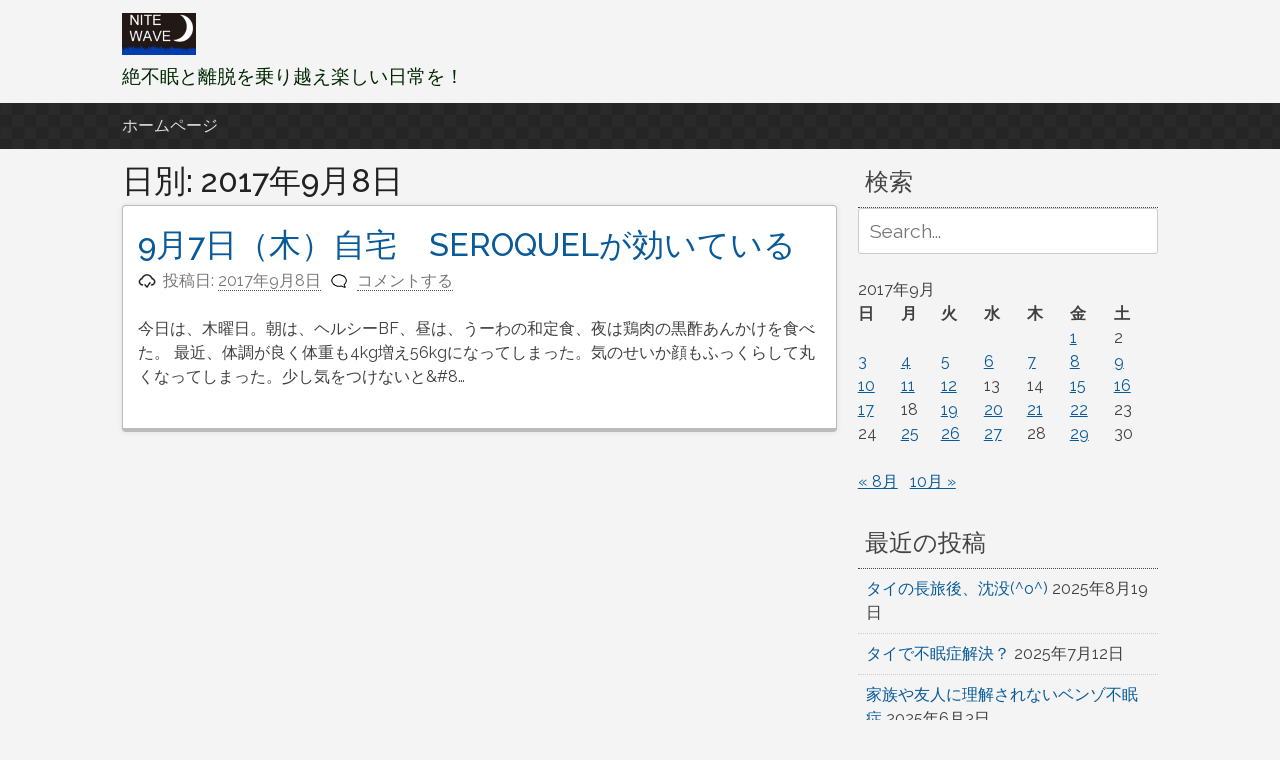

--- FILE ---
content_type: text/html; charset=UTF-8
request_url: https://sleeplessinbkk.org/2017/09/08/
body_size: 11597
content:
<!DOCTYPE html>
<html lang="ja">
<head>
<script async src="https://pagead2.googlesyndication.com/pagead/js/adsbygoogle.js?client=ca-pub-7231775750269678"
     crossorigin="anonymous"></script>
<meta charset="UTF-8">
<meta name="viewport" content="width=device-width, initial-scale=1">
<link rel="profile" href="http://gmpg.org/xfn/11">
<link rel="pingback" href="https://sleeplessinbkk.org/xmlrpc.php">

<title>2017年9月8日 &#8211; 絶不眠の向こう側</title>
<meta name='robots' content='max-image-preview:large' />
<link rel='dns-prefetch' href='//www.googletagmanager.com' />
<link rel="alternate" type="application/rss+xml" title="絶不眠の向こう側 &raquo; フィード" href="https://sleeplessinbkk.org/feed/" />
<link rel="alternate" type="application/rss+xml" title="絶不眠の向こう側 &raquo; コメントフィード" href="https://sleeplessinbkk.org/comments/feed/" />
<style id='wp-img-auto-sizes-contain-inline-css' type='text/css'>
img:is([sizes=auto i],[sizes^="auto," i]){contain-intrinsic-size:3000px 1500px}
/*# sourceURL=wp-img-auto-sizes-contain-inline-css */
</style>
<style id='wp-emoji-styles-inline-css' type='text/css'>

	img.wp-smiley, img.emoji {
		display: inline !important;
		border: none !important;
		box-shadow: none !important;
		height: 1em !important;
		width: 1em !important;
		margin: 0 0.07em !important;
		vertical-align: -0.1em !important;
		background: none !important;
		padding: 0 !important;
	}
/*# sourceURL=wp-emoji-styles-inline-css */
</style>
<style id='wp-block-library-inline-css' type='text/css'>
:root{--wp-block-synced-color:#7a00df;--wp-block-synced-color--rgb:122,0,223;--wp-bound-block-color:var(--wp-block-synced-color);--wp-editor-canvas-background:#ddd;--wp-admin-theme-color:#007cba;--wp-admin-theme-color--rgb:0,124,186;--wp-admin-theme-color-darker-10:#006ba1;--wp-admin-theme-color-darker-10--rgb:0,107,160.5;--wp-admin-theme-color-darker-20:#005a87;--wp-admin-theme-color-darker-20--rgb:0,90,135;--wp-admin-border-width-focus:2px}@media (min-resolution:192dpi){:root{--wp-admin-border-width-focus:1.5px}}.wp-element-button{cursor:pointer}:root .has-very-light-gray-background-color{background-color:#eee}:root .has-very-dark-gray-background-color{background-color:#313131}:root .has-very-light-gray-color{color:#eee}:root .has-very-dark-gray-color{color:#313131}:root .has-vivid-green-cyan-to-vivid-cyan-blue-gradient-background{background:linear-gradient(135deg,#00d084,#0693e3)}:root .has-purple-crush-gradient-background{background:linear-gradient(135deg,#34e2e4,#4721fb 50%,#ab1dfe)}:root .has-hazy-dawn-gradient-background{background:linear-gradient(135deg,#faaca8,#dad0ec)}:root .has-subdued-olive-gradient-background{background:linear-gradient(135deg,#fafae1,#67a671)}:root .has-atomic-cream-gradient-background{background:linear-gradient(135deg,#fdd79a,#004a59)}:root .has-nightshade-gradient-background{background:linear-gradient(135deg,#330968,#31cdcf)}:root .has-midnight-gradient-background{background:linear-gradient(135deg,#020381,#2874fc)}:root{--wp--preset--font-size--normal:16px;--wp--preset--font-size--huge:42px}.has-regular-font-size{font-size:1em}.has-larger-font-size{font-size:2.625em}.has-normal-font-size{font-size:var(--wp--preset--font-size--normal)}.has-huge-font-size{font-size:var(--wp--preset--font-size--huge)}.has-text-align-center{text-align:center}.has-text-align-left{text-align:left}.has-text-align-right{text-align:right}.has-fit-text{white-space:nowrap!important}#end-resizable-editor-section{display:none}.aligncenter{clear:both}.items-justified-left{justify-content:flex-start}.items-justified-center{justify-content:center}.items-justified-right{justify-content:flex-end}.items-justified-space-between{justify-content:space-between}.screen-reader-text{border:0;clip-path:inset(50%);height:1px;margin:-1px;overflow:hidden;padding:0;position:absolute;width:1px;word-wrap:normal!important}.screen-reader-text:focus{background-color:#ddd;clip-path:none;color:#444;display:block;font-size:1em;height:auto;left:5px;line-height:normal;padding:15px 23px 14px;text-decoration:none;top:5px;width:auto;z-index:100000}html :where(.has-border-color){border-style:solid}html :where([style*=border-top-color]){border-top-style:solid}html :where([style*=border-right-color]){border-right-style:solid}html :where([style*=border-bottom-color]){border-bottom-style:solid}html :where([style*=border-left-color]){border-left-style:solid}html :where([style*=border-width]){border-style:solid}html :where([style*=border-top-width]){border-top-style:solid}html :where([style*=border-right-width]){border-right-style:solid}html :where([style*=border-bottom-width]){border-bottom-style:solid}html :where([style*=border-left-width]){border-left-style:solid}html :where(img[class*=wp-image-]){height:auto;max-width:100%}:where(figure){margin:0 0 1em}html :where(.is-position-sticky){--wp-admin--admin-bar--position-offset:var(--wp-admin--admin-bar--height,0px)}@media screen and (max-width:600px){html :where(.is-position-sticky){--wp-admin--admin-bar--position-offset:0px}}

/*# sourceURL=wp-block-library-inline-css */
</style><style id='global-styles-inline-css' type='text/css'>
:root{--wp--preset--aspect-ratio--square: 1;--wp--preset--aspect-ratio--4-3: 4/3;--wp--preset--aspect-ratio--3-4: 3/4;--wp--preset--aspect-ratio--3-2: 3/2;--wp--preset--aspect-ratio--2-3: 2/3;--wp--preset--aspect-ratio--16-9: 16/9;--wp--preset--aspect-ratio--9-16: 9/16;--wp--preset--color--black: #000000;--wp--preset--color--cyan-bluish-gray: #abb8c3;--wp--preset--color--white: #ffffff;--wp--preset--color--pale-pink: #f78da7;--wp--preset--color--vivid-red: #cf2e2e;--wp--preset--color--luminous-vivid-orange: #ff6900;--wp--preset--color--luminous-vivid-amber: #fcb900;--wp--preset--color--light-green-cyan: #7bdcb5;--wp--preset--color--vivid-green-cyan: #00d084;--wp--preset--color--pale-cyan-blue: #8ed1fc;--wp--preset--color--vivid-cyan-blue: #0693e3;--wp--preset--color--vivid-purple: #9b51e0;--wp--preset--gradient--vivid-cyan-blue-to-vivid-purple: linear-gradient(135deg,rgb(6,147,227) 0%,rgb(155,81,224) 100%);--wp--preset--gradient--light-green-cyan-to-vivid-green-cyan: linear-gradient(135deg,rgb(122,220,180) 0%,rgb(0,208,130) 100%);--wp--preset--gradient--luminous-vivid-amber-to-luminous-vivid-orange: linear-gradient(135deg,rgb(252,185,0) 0%,rgb(255,105,0) 100%);--wp--preset--gradient--luminous-vivid-orange-to-vivid-red: linear-gradient(135deg,rgb(255,105,0) 0%,rgb(207,46,46) 100%);--wp--preset--gradient--very-light-gray-to-cyan-bluish-gray: linear-gradient(135deg,rgb(238,238,238) 0%,rgb(169,184,195) 100%);--wp--preset--gradient--cool-to-warm-spectrum: linear-gradient(135deg,rgb(74,234,220) 0%,rgb(151,120,209) 20%,rgb(207,42,186) 40%,rgb(238,44,130) 60%,rgb(251,105,98) 80%,rgb(254,248,76) 100%);--wp--preset--gradient--blush-light-purple: linear-gradient(135deg,rgb(255,206,236) 0%,rgb(152,150,240) 100%);--wp--preset--gradient--blush-bordeaux: linear-gradient(135deg,rgb(254,205,165) 0%,rgb(254,45,45) 50%,rgb(107,0,62) 100%);--wp--preset--gradient--luminous-dusk: linear-gradient(135deg,rgb(255,203,112) 0%,rgb(199,81,192) 50%,rgb(65,88,208) 100%);--wp--preset--gradient--pale-ocean: linear-gradient(135deg,rgb(255,245,203) 0%,rgb(182,227,212) 50%,rgb(51,167,181) 100%);--wp--preset--gradient--electric-grass: linear-gradient(135deg,rgb(202,248,128) 0%,rgb(113,206,126) 100%);--wp--preset--gradient--midnight: linear-gradient(135deg,rgb(2,3,129) 0%,rgb(40,116,252) 100%);--wp--preset--font-size--small: 13px;--wp--preset--font-size--medium: 20px;--wp--preset--font-size--large: 36px;--wp--preset--font-size--x-large: 42px;--wp--preset--spacing--20: 0.44rem;--wp--preset--spacing--30: 0.67rem;--wp--preset--spacing--40: 1rem;--wp--preset--spacing--50: 1.5rem;--wp--preset--spacing--60: 2.25rem;--wp--preset--spacing--70: 3.38rem;--wp--preset--spacing--80: 5.06rem;--wp--preset--shadow--natural: 6px 6px 9px rgba(0, 0, 0, 0.2);--wp--preset--shadow--deep: 12px 12px 50px rgba(0, 0, 0, 0.4);--wp--preset--shadow--sharp: 6px 6px 0px rgba(0, 0, 0, 0.2);--wp--preset--shadow--outlined: 6px 6px 0px -3px rgb(255, 255, 255), 6px 6px rgb(0, 0, 0);--wp--preset--shadow--crisp: 6px 6px 0px rgb(0, 0, 0);}:where(.is-layout-flex){gap: 0.5em;}:where(.is-layout-grid){gap: 0.5em;}body .is-layout-flex{display: flex;}.is-layout-flex{flex-wrap: wrap;align-items: center;}.is-layout-flex > :is(*, div){margin: 0;}body .is-layout-grid{display: grid;}.is-layout-grid > :is(*, div){margin: 0;}:where(.wp-block-columns.is-layout-flex){gap: 2em;}:where(.wp-block-columns.is-layout-grid){gap: 2em;}:where(.wp-block-post-template.is-layout-flex){gap: 1.25em;}:where(.wp-block-post-template.is-layout-grid){gap: 1.25em;}.has-black-color{color: var(--wp--preset--color--black) !important;}.has-cyan-bluish-gray-color{color: var(--wp--preset--color--cyan-bluish-gray) !important;}.has-white-color{color: var(--wp--preset--color--white) !important;}.has-pale-pink-color{color: var(--wp--preset--color--pale-pink) !important;}.has-vivid-red-color{color: var(--wp--preset--color--vivid-red) !important;}.has-luminous-vivid-orange-color{color: var(--wp--preset--color--luminous-vivid-orange) !important;}.has-luminous-vivid-amber-color{color: var(--wp--preset--color--luminous-vivid-amber) !important;}.has-light-green-cyan-color{color: var(--wp--preset--color--light-green-cyan) !important;}.has-vivid-green-cyan-color{color: var(--wp--preset--color--vivid-green-cyan) !important;}.has-pale-cyan-blue-color{color: var(--wp--preset--color--pale-cyan-blue) !important;}.has-vivid-cyan-blue-color{color: var(--wp--preset--color--vivid-cyan-blue) !important;}.has-vivid-purple-color{color: var(--wp--preset--color--vivid-purple) !important;}.has-black-background-color{background-color: var(--wp--preset--color--black) !important;}.has-cyan-bluish-gray-background-color{background-color: var(--wp--preset--color--cyan-bluish-gray) !important;}.has-white-background-color{background-color: var(--wp--preset--color--white) !important;}.has-pale-pink-background-color{background-color: var(--wp--preset--color--pale-pink) !important;}.has-vivid-red-background-color{background-color: var(--wp--preset--color--vivid-red) !important;}.has-luminous-vivid-orange-background-color{background-color: var(--wp--preset--color--luminous-vivid-orange) !important;}.has-luminous-vivid-amber-background-color{background-color: var(--wp--preset--color--luminous-vivid-amber) !important;}.has-light-green-cyan-background-color{background-color: var(--wp--preset--color--light-green-cyan) !important;}.has-vivid-green-cyan-background-color{background-color: var(--wp--preset--color--vivid-green-cyan) !important;}.has-pale-cyan-blue-background-color{background-color: var(--wp--preset--color--pale-cyan-blue) !important;}.has-vivid-cyan-blue-background-color{background-color: var(--wp--preset--color--vivid-cyan-blue) !important;}.has-vivid-purple-background-color{background-color: var(--wp--preset--color--vivid-purple) !important;}.has-black-border-color{border-color: var(--wp--preset--color--black) !important;}.has-cyan-bluish-gray-border-color{border-color: var(--wp--preset--color--cyan-bluish-gray) !important;}.has-white-border-color{border-color: var(--wp--preset--color--white) !important;}.has-pale-pink-border-color{border-color: var(--wp--preset--color--pale-pink) !important;}.has-vivid-red-border-color{border-color: var(--wp--preset--color--vivid-red) !important;}.has-luminous-vivid-orange-border-color{border-color: var(--wp--preset--color--luminous-vivid-orange) !important;}.has-luminous-vivid-amber-border-color{border-color: var(--wp--preset--color--luminous-vivid-amber) !important;}.has-light-green-cyan-border-color{border-color: var(--wp--preset--color--light-green-cyan) !important;}.has-vivid-green-cyan-border-color{border-color: var(--wp--preset--color--vivid-green-cyan) !important;}.has-pale-cyan-blue-border-color{border-color: var(--wp--preset--color--pale-cyan-blue) !important;}.has-vivid-cyan-blue-border-color{border-color: var(--wp--preset--color--vivid-cyan-blue) !important;}.has-vivid-purple-border-color{border-color: var(--wp--preset--color--vivid-purple) !important;}.has-vivid-cyan-blue-to-vivid-purple-gradient-background{background: var(--wp--preset--gradient--vivid-cyan-blue-to-vivid-purple) !important;}.has-light-green-cyan-to-vivid-green-cyan-gradient-background{background: var(--wp--preset--gradient--light-green-cyan-to-vivid-green-cyan) !important;}.has-luminous-vivid-amber-to-luminous-vivid-orange-gradient-background{background: var(--wp--preset--gradient--luminous-vivid-amber-to-luminous-vivid-orange) !important;}.has-luminous-vivid-orange-to-vivid-red-gradient-background{background: var(--wp--preset--gradient--luminous-vivid-orange-to-vivid-red) !important;}.has-very-light-gray-to-cyan-bluish-gray-gradient-background{background: var(--wp--preset--gradient--very-light-gray-to-cyan-bluish-gray) !important;}.has-cool-to-warm-spectrum-gradient-background{background: var(--wp--preset--gradient--cool-to-warm-spectrum) !important;}.has-blush-light-purple-gradient-background{background: var(--wp--preset--gradient--blush-light-purple) !important;}.has-blush-bordeaux-gradient-background{background: var(--wp--preset--gradient--blush-bordeaux) !important;}.has-luminous-dusk-gradient-background{background: var(--wp--preset--gradient--luminous-dusk) !important;}.has-pale-ocean-gradient-background{background: var(--wp--preset--gradient--pale-ocean) !important;}.has-electric-grass-gradient-background{background: var(--wp--preset--gradient--electric-grass) !important;}.has-midnight-gradient-background{background: var(--wp--preset--gradient--midnight) !important;}.has-small-font-size{font-size: var(--wp--preset--font-size--small) !important;}.has-medium-font-size{font-size: var(--wp--preset--font-size--medium) !important;}.has-large-font-size{font-size: var(--wp--preset--font-size--large) !important;}.has-x-large-font-size{font-size: var(--wp--preset--font-size--x-large) !important;}
/*# sourceURL=global-styles-inline-css */
</style>

<style id='classic-theme-styles-inline-css' type='text/css'>
/*! This file is auto-generated */
.wp-block-button__link{color:#fff;background-color:#32373c;border-radius:9999px;box-shadow:none;text-decoration:none;padding:calc(.667em + 2px) calc(1.333em + 2px);font-size:1.125em}.wp-block-file__button{background:#32373c;color:#fff;text-decoration:none}
/*# sourceURL=/wp-includes/css/classic-themes.min.css */
</style>
<link rel='stylesheet' id='pacify-style-css' href='https://sleeplessinbkk.org/wp-content/themes/pacify/style.css?ver=6.9' type='text/css' media='all' />
<link rel='stylesheet' id='pacify_googleFonts-css' href='//fonts.googleapis.com/css?family=Lobster%7CRaleway%3A400%2C500&#038;ver=6.9' type='text/css' media='all' />

<!-- Site Kit によって追加された Google タグ（gtag.js）スニペット -->
<!-- Google アナリティクス スニペット (Site Kit が追加) -->
<script type="text/javascript" src="https://www.googletagmanager.com/gtag/js?id=G-HQXF1V0VBT" id="google_gtagjs-js" async></script>
<script type="text/javascript" id="google_gtagjs-js-after">
/* <![CDATA[ */
window.dataLayer = window.dataLayer || [];function gtag(){dataLayer.push(arguments);}
gtag("set","linker",{"domains":["sleeplessinbkk.org"]});
gtag("js", new Date());
gtag("set", "developer_id.dZTNiMT", true);
gtag("config", "G-HQXF1V0VBT");
 window._googlesitekit = window._googlesitekit || {}; window._googlesitekit.throttledEvents = []; window._googlesitekit.gtagEvent = (name, data) => { var key = JSON.stringify( { name, data } ); if ( !! window._googlesitekit.throttledEvents[ key ] ) { return; } window._googlesitekit.throttledEvents[ key ] = true; setTimeout( () => { delete window._googlesitekit.throttledEvents[ key ]; }, 5 ); gtag( "event", name, { ...data, event_source: "site-kit" } ); }; 
//# sourceURL=google_gtagjs-js-after
/* ]]> */
</script>
<link rel="https://api.w.org/" href="https://sleeplessinbkk.org/wp-json/" /><link rel="EditURI" type="application/rsd+xml" title="RSD" href="https://sleeplessinbkk.org/xmlrpc.php?rsd" />
<meta name="generator" content="WordPress 6.9" />

		<!-- GA Google Analytics @ https://m0n.co/ga -->
		<script async src="https://www.googletagmanager.com/gtag/js?id=UA-104495716-1"></script>
		<script>
			window.dataLayer = window.dataLayer || [];
			function gtag(){dataLayer.push(arguments);}
			gtag('js', new Date());
			gtag('config', 'UA-104495716-1');
		</script>

	<meta name="generator" content="Site Kit by Google 1.170.0" />    <script src="https://sdk.push7.jp/v2/p7sdk.js"></script>
    <script>p7.init("4456861bd3e5459e9493824aeb017b5b");</script>
    <meta name="google-site-verification" content="Z-vqOmhihBOPisyyz1dHeIt0VSM5IUzllo5_1OUvfTQ"><style type="text/css">.recentcomments a{display:inline !important;padding:0 !important;margin:0 !important;}</style>	<style type="text/css">
			.site-title a,
		.site-description {
			color: #022800;
		}
		</style>
	<link rel="icon" href="https://sleeplessinbkk.org/wp-content/uploads/2022/08/cropped-FAF1D9ED-2DE5-4353-B07B-76CC1B0444B4-32x32.jpeg" sizes="32x32" />
<link rel="icon" href="https://sleeplessinbkk.org/wp-content/uploads/2022/08/cropped-FAF1D9ED-2DE5-4353-B07B-76CC1B0444B4-192x192.jpeg" sizes="192x192" />
<link rel="apple-touch-icon" href="https://sleeplessinbkk.org/wp-content/uploads/2022/08/cropped-FAF1D9ED-2DE5-4353-B07B-76CC1B0444B4-180x180.jpeg" />
<meta name="msapplication-TileImage" content="https://sleeplessinbkk.org/wp-content/uploads/2022/08/cropped-FAF1D9ED-2DE5-4353-B07B-76CC1B0444B4-270x270.jpeg" />
</head>

<body class="archive date wp-theme-pacify">
<div id="headersection" class="hfeed site">
	<a class="skip-link screen-reader-text" href="#content">コンテンツへスキップ</a>

	<header id="masthead" class="site-header" role="banner">
		<div class="site-branding">
		    <div class='site-logo'>
	
        <a href='https://sleeplessinbkk.org/' title='絶不眠の向こう側' rel='home'><img src="https://sleeplessinbkk.org/wp-content/uploads/2022/08/cropped-cropped-FAF1D9ED-2DE5-4353-B07B-76CC1B0444B4.jpeg" alt="絶不眠の向こう側" /></a>
    </div>
			<h2 class="site-description">絶不眠と離脱を乗り越え楽しい日常を！</h2>
			
		</div>
</div>

		<nav id="site-navigation" class="main-navigation" role="navigation">
		<div id="navigation">
			<button class="menu-toggle">メインメニュー</button>
			<div class="menu-%e3%83%88%e3%83%83%e3%83%97%e3%83%a1%e3%83%8b%e3%83%a5%e3%83%bc-container"><ul id="menu-%e3%83%88%e3%83%83%e3%83%97%e3%83%a1%e3%83%8b%e3%83%a5%e3%83%bc" class="menu"><li id="menu-item-21" class="menu-item menu-item-type-custom menu-item-object-custom menu-item-home menu-item-21"><a href="http://sleeplessinbkk.org/">ホームページ</a></li>
</ul></div>			</div>
		</nav><!-- #site-navigation -->
		
	</header><!-- #masthead -->
	
<div id="page" class="hfeed site">
	<div id="content" class="site-content">

	<section id="primary" class="content-area">
		<main id="main" class="site-main" role="main">

		
			<header class="page-header">
				<h1 class="page-title">
					日別: <span>2017年9月8日</span>				</h1>
							</header><!-- .page-header -->

						
				
<article id="post-466" class="post-466 post type-post status-publish format-standard hentry category-34">
	<header class="entry-header">
		<h1 class="entry-title"><a href="https://sleeplessinbkk.org/2017/09/08/9%e6%9c%887%e6%97%a5%ef%bc%88%e6%9c%a8%ef%bc%89%e8%87%aa%e5%ae%85%e3%80%80seroquel%e3%81%8c%e5%8a%b9%e3%81%84%e3%81%a6%e3%81%84%e3%82%8b/" rel="bookmark">9月7日（木）自宅　SEROQUELが効いている</a></h1>
				<div class="entry-meta">
			<span class="posted-on">投稿日: <a href="https://sleeplessinbkk.org/2017/09/08/9%e6%9c%887%e6%97%a5%ef%bc%88%e6%9c%a8%ef%bc%89%e8%87%aa%e5%ae%85%e3%80%80seroquel%e3%81%8c%e5%8a%b9%e3%81%84%e3%81%a6%e3%81%84%e3%82%8b/" rel="bookmark"><time class="entry-date published" datetime="2017-09-08T13:13:57+09:00">2017年9月8日</time><time class="updated" datetime="2019-10-25T13:49:49+09:00">2019年10月25日</time></a></span><span class="byline"> 投稿者: <span class="author vcard"><a class="url fn n" href="https://sleeplessinbkk.org/author/sleeplessinbkk/">shin</a></span></span><span class="comments-link"><a href="https://sleeplessinbkk.org/2017/09/08/9%e6%9c%887%e6%97%a5%ef%bc%88%e6%9c%a8%ef%bc%89%e8%87%aa%e5%ae%85%e3%80%80seroquel%e3%81%8c%e5%8a%b9%e3%81%84%e3%81%a6%e3%81%84%e3%82%8b/#respond">コメントする</a></span>		</div><!-- .entry-meta -->
			</header><!-- .entry-header -->

	<div class="entry-content">
		<p>今日は、木曜日。朝は、ヘルシーBF、昼は、うーわの和定食、夜は鶏肉の黒酢あんかけを食べた。 最近、体調が良く体重も4kg増え56kgになってしまった。気のせいか顔もふっくらして丸くなってしまった。少し気をつけないと&#038;#8&#8230;</p>

			</div><!-- .entry-content -->

	<footer class="entry-footer">
			</footer><!-- .entry-footer -->
</article><!-- #post-## -->

			
			
		
		</main><!-- #main -->
	</section><!-- #primary -->


<div id="secondary" class="widget-area" role="complementary">
	<aside id="search-3" class="widget widget_search"><h2 class="widget-title">検索</h2><form role="search" method="get" class="search-form" action="https://sleeplessinbkk.org/">
				<label>
					<span class="screen-reader-text">Search for:</span>
					<input class="search-field" placeholder="Search..." value="" name="s" title="Search for:" type="search">
				</label>
				<input class="search-submit" value="Search" type="submit">
</form></aside><aside id="calendar-7" class="widget widget_calendar"><div id="calendar_wrap" class="calendar_wrap"><table id="wp-calendar" class="wp-calendar-table">
	<caption>2017年9月</caption>
	<thead>
	<tr>
		<th scope="col" aria-label="日曜日">日</th>
		<th scope="col" aria-label="月曜日">月</th>
		<th scope="col" aria-label="火曜日">火</th>
		<th scope="col" aria-label="水曜日">水</th>
		<th scope="col" aria-label="木曜日">木</th>
		<th scope="col" aria-label="金曜日">金</th>
		<th scope="col" aria-label="土曜日">土</th>
	</tr>
	</thead>
	<tbody>
	<tr>
		<td colspan="5" class="pad">&nbsp;</td><td><a href="https://sleeplessinbkk.org/2017/09/01/" aria-label="2017年9月1日 に投稿を公開">1</a></td><td>2</td>
	</tr>
	<tr>
		<td><a href="https://sleeplessinbkk.org/2017/09/03/" aria-label="2017年9月3日 に投稿を公開">3</a></td><td><a href="https://sleeplessinbkk.org/2017/09/04/" aria-label="2017年9月4日 に投稿を公開">4</a></td><td><a href="https://sleeplessinbkk.org/2017/09/05/" aria-label="2017年9月5日 に投稿を公開">5</a></td><td><a href="https://sleeplessinbkk.org/2017/09/06/" aria-label="2017年9月6日 に投稿を公開">6</a></td><td><a href="https://sleeplessinbkk.org/2017/09/07/" aria-label="2017年9月7日 に投稿を公開">7</a></td><td><a href="https://sleeplessinbkk.org/2017/09/08/" aria-label="2017年9月8日 に投稿を公開">8</a></td><td><a href="https://sleeplessinbkk.org/2017/09/09/" aria-label="2017年9月9日 に投稿を公開">9</a></td>
	</tr>
	<tr>
		<td><a href="https://sleeplessinbkk.org/2017/09/10/" aria-label="2017年9月10日 に投稿を公開">10</a></td><td><a href="https://sleeplessinbkk.org/2017/09/11/" aria-label="2017年9月11日 に投稿を公開">11</a></td><td><a href="https://sleeplessinbkk.org/2017/09/12/" aria-label="2017年9月12日 に投稿を公開">12</a></td><td>13</td><td>14</td><td><a href="https://sleeplessinbkk.org/2017/09/15/" aria-label="2017年9月15日 に投稿を公開">15</a></td><td><a href="https://sleeplessinbkk.org/2017/09/16/" aria-label="2017年9月16日 に投稿を公開">16</a></td>
	</tr>
	<tr>
		<td><a href="https://sleeplessinbkk.org/2017/09/17/" aria-label="2017年9月17日 に投稿を公開">17</a></td><td>18</td><td><a href="https://sleeplessinbkk.org/2017/09/19/" aria-label="2017年9月19日 に投稿を公開">19</a></td><td><a href="https://sleeplessinbkk.org/2017/09/20/" aria-label="2017年9月20日 に投稿を公開">20</a></td><td><a href="https://sleeplessinbkk.org/2017/09/21/" aria-label="2017年9月21日 に投稿を公開">21</a></td><td><a href="https://sleeplessinbkk.org/2017/09/22/" aria-label="2017年9月22日 に投稿を公開">22</a></td><td>23</td>
	</tr>
	<tr>
		<td>24</td><td><a href="https://sleeplessinbkk.org/2017/09/25/" aria-label="2017年9月25日 に投稿を公開">25</a></td><td><a href="https://sleeplessinbkk.org/2017/09/26/" aria-label="2017年9月26日 に投稿を公開">26</a></td><td><a href="https://sleeplessinbkk.org/2017/09/27/" aria-label="2017年9月27日 に投稿を公開">27</a></td><td>28</td><td><a href="https://sleeplessinbkk.org/2017/09/29/" aria-label="2017年9月29日 に投稿を公開">29</a></td><td>30</td>
	</tr>
	</tbody>
	</table><nav aria-label="前と次の月" class="wp-calendar-nav">
		<span class="wp-calendar-nav-prev"><a href="https://sleeplessinbkk.org/2017/08/">&laquo; 8月</a></span>
		<span class="pad">&nbsp;</span>
		<span class="wp-calendar-nav-next"><a href="https://sleeplessinbkk.org/2017/10/">10月 &raquo;</a></span>
	</nav></div></aside>
		<aside id="recent-posts-8" class="widget widget_recent_entries">
		<h2 class="widget-title">最近の投稿</h2>
		<ul>
											<li>
					<a href="https://sleeplessinbkk.org/2025/08/19/%e3%82%bf%e3%82%a4%e3%81%ae%e9%95%b7%e6%97%85%e5%be%8c%e3%80%81%e6%b2%88%e6%b2%a1o/">タイの長旅後、沈没(^o^)</a>
											<span class="post-date">2025年8月19日</span>
									</li>
											<li>
					<a href="https://sleeplessinbkk.org/2025/07/12/%e3%82%bf%e3%82%a4%e3%81%a7%e4%b8%8d%e7%9c%a0%e7%97%87%e8%a7%a3%e6%b1%ba%ef%bc%9f/">タイで不眠症解決？</a>
											<span class="post-date">2025年7月12日</span>
									</li>
											<li>
					<a href="https://sleeplessinbkk.org/2025/06/03/%e5%ae%b6%e6%97%8f%e3%82%84%e5%8f%8b%e4%ba%ba%e3%81%ab%e7%90%86%e8%a7%a3%e3%81%95%e3%82%8c%e3%81%aa%e3%81%84%e3%83%99%e3%83%b3%e3%82%be%e4%b8%8d%e7%9c%a0%e7%97%87/">家族や友人に理解されないベンゾ不眠症</a>
											<span class="post-date">2025年6月3日</span>
									</li>
											<li>
					<a href="https://sleeplessinbkk.org/2025/06/03/%e6%96%ad%e8%96%ac%e5%be%8c%e3%81%ae%e5%9b%9e%e5%be%a9%e6%9c%9f%e9%96%93%e3%81%af%e3%81%a9%e3%81%ae%e3%81%8f%e3%82%89%e3%81%84%ef%bc%9f/">断薬後の回復期間はどのくらい？</a>
											<span class="post-date">2025年6月3日</span>
									</li>
											<li>
					<a href="https://sleeplessinbkk.org/2025/06/03/%e3%83%99%e3%83%b3%e3%82%be%e7%9d%a1%e7%9c%a0%e8%96%ac%e3%81%ae%e7%a8%ae%e9%a1%9e%e3%81%a8%e9%9b%a2%e8%84%b1%e7%97%87%e7%8a%b6%e3%81%ae%e9%81%95%e3%81%84/">ベンゾ睡眠薬の種類と離脱症状の違い</a>
											<span class="post-date">2025年6月3日</span>
									</li>
					</ul>

		</aside><aside id="recent-comments-8" class="widget widget_recent_comments"><h2 class="widget-title">最近のコメント</h2><ul id="recentcomments"><li class="recentcomments"><a href="https://sleeplessinbkk.org/2025/05/15/%e4%b8%8d%e7%9c%a0%e7%97%87%e6%95%a3%e6%ad%a9%e3%82%b7%e3%83%aa%e3%83%bc%e3%82%ba-%e7%b5%b6%e4%b8%8d%e7%9c%a0/#comment-2861">不眠症散歩シリーズ| 絶不眠</a> に <span class="comment-author-link">shin</span> より</li><li class="recentcomments"><a href="https://sleeplessinbkk.org/2025/05/16/%e4%b8%8d%e7%9c%a0%e7%97%87%e6%95%a3%e6%ad%a9%e3%82%b7%e3%83%aa%e3%83%bc%e3%82%ba-gaba%e5%8f%97%e5%ae%b9%e4%bd%93-%e3%83%99%e3%83%b3%e3%82%be/#comment-2860">不眠症散歩シリーズ| GABA受容体| ベンゾ</a> に <span class="comment-author-link">Edna</span> より</li><li class="recentcomments"><a href="https://sleeplessinbkk.org/2025/05/15/%e4%b8%8d%e7%9c%a0%e7%97%87%e6%95%a3%e6%ad%a9%e3%82%b7%e3%83%aa%e3%83%bc%e3%82%ba-%e7%b5%b6%e4%b8%8d%e7%9c%a0/#comment-2859">不眠症散歩シリーズ| 絶不眠</a> に <span class="comment-author-link">匿名</span> より</li><li class="recentcomments"><a href="https://sleeplessinbkk.org/2025/05/16/%e4%b8%8d%e7%9c%a0%e7%97%87%e6%95%a3%e6%ad%a9%e3%82%b7%e3%83%aa%e3%83%bc%e3%82%ba-gaba%e5%8f%97%e5%ae%b9%e4%bd%93-%e3%83%99%e3%83%b3%e3%82%be/#comment-2858">不眠症散歩シリーズ| GABA受容体| ベンゾ</a> に <span class="comment-author-link">shin</span> より</li><li class="recentcomments"><a href="https://sleeplessinbkk.org/2025/05/15/%e4%b8%8d%e7%9c%a0%e7%97%87%e6%95%a3%e6%ad%a9%e3%82%b7%e3%83%aa%e3%83%bc%e3%82%ba-%e7%b5%b6%e4%b8%8d%e7%9c%a0/#comment-2857">不眠症散歩シリーズ| 絶不眠</a> に <span class="comment-author-link">shin</span> より</li></ul></aside><aside id="archives-7" class="widget widget_archive"><h2 class="widget-title">アーカイブ</h2>		<label class="screen-reader-text" for="archives-dropdown-7">アーカイブ</label>
		<select id="archives-dropdown-7" name="archive-dropdown">
			
			<option value="">月を選択</option>
				<option value='https://sleeplessinbkk.org/2025/08/'> 2025年8月 &nbsp;(1)</option>
	<option value='https://sleeplessinbkk.org/2025/07/'> 2025年7月 &nbsp;(1)</option>
	<option value='https://sleeplessinbkk.org/2025/06/'> 2025年6月 &nbsp;(5)</option>
	<option value='https://sleeplessinbkk.org/2025/05/'> 2025年5月 &nbsp;(6)</option>
	<option value='https://sleeplessinbkk.org/2025/04/'> 2025年4月 &nbsp;(3)</option>
	<option value='https://sleeplessinbkk.org/2024/09/'> 2024年9月 &nbsp;(3)</option>
	<option value='https://sleeplessinbkk.org/2024/03/'> 2024年3月 &nbsp;(1)</option>
	<option value='https://sleeplessinbkk.org/2023/12/'> 2023年12月 &nbsp;(1)</option>
	<option value='https://sleeplessinbkk.org/2023/10/'> 2023年10月 &nbsp;(2)</option>
	<option value='https://sleeplessinbkk.org/2023/09/'> 2023年9月 &nbsp;(5)</option>
	<option value='https://sleeplessinbkk.org/2023/08/'> 2023年8月 &nbsp;(7)</option>
	<option value='https://sleeplessinbkk.org/2023/07/'> 2023年7月 &nbsp;(1)</option>
	<option value='https://sleeplessinbkk.org/2023/06/'> 2023年6月 &nbsp;(1)</option>
	<option value='https://sleeplessinbkk.org/2023/02/'> 2023年2月 &nbsp;(1)</option>
	<option value='https://sleeplessinbkk.org/2022/12/'> 2022年12月 &nbsp;(1)</option>
	<option value='https://sleeplessinbkk.org/2022/11/'> 2022年11月 &nbsp;(2)</option>
	<option value='https://sleeplessinbkk.org/2022/10/'> 2022年10月 &nbsp;(1)</option>
	<option value='https://sleeplessinbkk.org/2022/09/'> 2022年9月 &nbsp;(4)</option>
	<option value='https://sleeplessinbkk.org/2022/08/'> 2022年8月 &nbsp;(8)</option>
	<option value='https://sleeplessinbkk.org/2022/06/'> 2022年6月 &nbsp;(5)</option>
	<option value='https://sleeplessinbkk.org/2022/05/'> 2022年5月 &nbsp;(6)</option>
	<option value='https://sleeplessinbkk.org/2022/04/'> 2022年4月 &nbsp;(11)</option>
	<option value='https://sleeplessinbkk.org/2022/03/'> 2022年3月 &nbsp;(23)</option>
	<option value='https://sleeplessinbkk.org/2022/02/'> 2022年2月 &nbsp;(3)</option>
	<option value='https://sleeplessinbkk.org/2022/01/'> 2022年1月 &nbsp;(2)</option>
	<option value='https://sleeplessinbkk.org/2021/12/'> 2021年12月 &nbsp;(2)</option>
	<option value='https://sleeplessinbkk.org/2021/11/'> 2021年11月 &nbsp;(2)</option>
	<option value='https://sleeplessinbkk.org/2021/09/'> 2021年9月 &nbsp;(2)</option>
	<option value='https://sleeplessinbkk.org/2021/08/'> 2021年8月 &nbsp;(2)</option>
	<option value='https://sleeplessinbkk.org/2021/07/'> 2021年7月 &nbsp;(5)</option>
	<option value='https://sleeplessinbkk.org/2021/06/'> 2021年6月 &nbsp;(18)</option>
	<option value='https://sleeplessinbkk.org/2021/05/'> 2021年5月 &nbsp;(3)</option>
	<option value='https://sleeplessinbkk.org/2021/04/'> 2021年4月 &nbsp;(5)</option>
	<option value='https://sleeplessinbkk.org/2021/03/'> 2021年3月 &nbsp;(6)</option>
	<option value='https://sleeplessinbkk.org/2021/02/'> 2021年2月 &nbsp;(5)</option>
	<option value='https://sleeplessinbkk.org/2021/01/'> 2021年1月 &nbsp;(12)</option>
	<option value='https://sleeplessinbkk.org/2020/12/'> 2020年12月 &nbsp;(19)</option>
	<option value='https://sleeplessinbkk.org/2020/11/'> 2020年11月 &nbsp;(24)</option>
	<option value='https://sleeplessinbkk.org/2020/10/'> 2020年10月 &nbsp;(19)</option>
	<option value='https://sleeplessinbkk.org/2020/09/'> 2020年9月 &nbsp;(34)</option>
	<option value='https://sleeplessinbkk.org/2020/08/'> 2020年8月 &nbsp;(37)</option>
	<option value='https://sleeplessinbkk.org/2020/07/'> 2020年7月 &nbsp;(32)</option>
	<option value='https://sleeplessinbkk.org/2020/06/'> 2020年6月 &nbsp;(28)</option>
	<option value='https://sleeplessinbkk.org/2020/05/'> 2020年5月 &nbsp;(33)</option>
	<option value='https://sleeplessinbkk.org/2020/04/'> 2020年4月 &nbsp;(31)</option>
	<option value='https://sleeplessinbkk.org/2020/03/'> 2020年3月 &nbsp;(35)</option>
	<option value='https://sleeplessinbkk.org/2020/02/'> 2020年2月 &nbsp;(28)</option>
	<option value='https://sleeplessinbkk.org/2020/01/'> 2020年1月 &nbsp;(20)</option>
	<option value='https://sleeplessinbkk.org/2019/12/'> 2019年12月 &nbsp;(31)</option>
	<option value='https://sleeplessinbkk.org/2019/11/'> 2019年11月 &nbsp;(35)</option>
	<option value='https://sleeplessinbkk.org/2019/10/'> 2019年10月 &nbsp;(33)</option>
	<option value='https://sleeplessinbkk.org/2019/09/'> 2019年9月 &nbsp;(30)</option>
	<option value='https://sleeplessinbkk.org/2019/08/'> 2019年8月 &nbsp;(29)</option>
	<option value='https://sleeplessinbkk.org/2019/07/'> 2019年7月 &nbsp;(24)</option>
	<option value='https://sleeplessinbkk.org/2019/06/'> 2019年6月 &nbsp;(50)</option>
	<option value='https://sleeplessinbkk.org/2019/05/'> 2019年5月 &nbsp;(39)</option>
	<option value='https://sleeplessinbkk.org/2019/04/'> 2019年4月 &nbsp;(32)</option>
	<option value='https://sleeplessinbkk.org/2019/03/'> 2019年3月 &nbsp;(40)</option>
	<option value='https://sleeplessinbkk.org/2019/02/'> 2019年2月 &nbsp;(42)</option>
	<option value='https://sleeplessinbkk.org/2019/01/'> 2019年1月 &nbsp;(32)</option>
	<option value='https://sleeplessinbkk.org/2018/12/'> 2018年12月 &nbsp;(18)</option>
	<option value='https://sleeplessinbkk.org/2018/11/'> 2018年11月 &nbsp;(12)</option>
	<option value='https://sleeplessinbkk.org/2018/10/'> 2018年10月 &nbsp;(14)</option>
	<option value='https://sleeplessinbkk.org/2018/09/'> 2018年9月 &nbsp;(11)</option>
	<option value='https://sleeplessinbkk.org/2018/08/'> 2018年8月 &nbsp;(30)</option>
	<option value='https://sleeplessinbkk.org/2018/07/'> 2018年7月 &nbsp;(7)</option>
	<option value='https://sleeplessinbkk.org/2018/06/'> 2018年6月 &nbsp;(5)</option>
	<option value='https://sleeplessinbkk.org/2018/05/'> 2018年5月 &nbsp;(10)</option>
	<option value='https://sleeplessinbkk.org/2018/04/'> 2018年4月 &nbsp;(15)</option>
	<option value='https://sleeplessinbkk.org/2018/03/'> 2018年3月 &nbsp;(10)</option>
	<option value='https://sleeplessinbkk.org/2018/02/'> 2018年2月 &nbsp;(5)</option>
	<option value='https://sleeplessinbkk.org/2018/01/'> 2018年1月 &nbsp;(6)</option>
	<option value='https://sleeplessinbkk.org/2017/12/'> 2017年12月 &nbsp;(17)</option>
	<option value='https://sleeplessinbkk.org/2017/11/'> 2017年11月 &nbsp;(19)</option>
	<option value='https://sleeplessinbkk.org/2017/10/'> 2017年10月 &nbsp;(20)</option>
	<option value='https://sleeplessinbkk.org/2017/09/' selected='selected'> 2017年9月 &nbsp;(24)</option>
	<option value='https://sleeplessinbkk.org/2017/08/'> 2017年8月 &nbsp;(49)</option>

		</select>

			<script type="text/javascript">
/* <![CDATA[ */

( ( dropdownId ) => {
	const dropdown = document.getElementById( dropdownId );
	function onSelectChange() {
		setTimeout( () => {
			if ( 'escape' === dropdown.dataset.lastkey ) {
				return;
			}
			if ( dropdown.value ) {
				document.location.href = dropdown.value;
			}
		}, 250 );
	}
	function onKeyUp( event ) {
		if ( 'Escape' === event.key ) {
			dropdown.dataset.lastkey = 'escape';
		} else {
			delete dropdown.dataset.lastkey;
		}
	}
	function onClick() {
		delete dropdown.dataset.lastkey;
	}
	dropdown.addEventListener( 'keyup', onKeyUp );
	dropdown.addEventListener( 'click', onClick );
	dropdown.addEventListener( 'change', onSelectChange );
})( "archives-dropdown-7" );

//# sourceURL=WP_Widget_Archives%3A%3Awidget
/* ]]> */
</script>
</aside><aside id="categories-4" class="widget widget_categories"><h2 class="widget-title">カテゴリー</h2><form action="https://sleeplessinbkk.org" method="get"><label class="screen-reader-text" for="cat">カテゴリー</label><select  name='cat' id='cat' class='postform'>
	<option value='-1'>カテゴリーを選択</option>
	<option class="level-0" value="77">CBDオイル&nbsp;&nbsp;(2)</option>
	<option class="level-0" value="105">FITBIT&nbsp;&nbsp;(1)</option>
	<option class="level-0" value="21">GABA受容体&nbsp;&nbsp;(17)</option>
	<option class="level-0" value="40">Googleが不眠症の元凶&nbsp;&nbsp;(3)</option>
	<option class="level-0" value="98">NITE WAVE&nbsp;&nbsp;(10)</option>
	<option class="level-0" value="92">アカシジア&nbsp;&nbsp;(1)</option>
	<option class="level-0" value="93">アッシュトンマニュアル&nbsp;&nbsp;(1)</option>
	<option class="level-0" value="61">うつ病&nbsp;&nbsp;(2)</option>
	<option class="level-0" value="46">ジフェンヒドラミン（レスタミン）&nbsp;&nbsp;(1)</option>
	<option class="level-0" value="79">ストレス&nbsp;&nbsp;(2)</option>
	<option class="level-0" value="37">セロクエル&nbsp;&nbsp;(5)</option>
	<option class="level-0" value="50">セロトニン&nbsp;&nbsp;(8)</option>
	<option class="level-0" value="13">デパス&nbsp;&nbsp;(47)</option>
	<option class="level-0" value="16">ナイアシン&nbsp;&nbsp;(16)</option>
	<option class="level-0" value="17">ハルシオン&nbsp;&nbsp;(29)</option>
	<option class="level-0" value="62">バレリアン&nbsp;&nbsp;(3)</option>
	<option class="level-0" value="33">バンコクの不眠症治療&nbsp;&nbsp;(3)</option>
	<option class="level-0" value="89">ヒステリー球&nbsp;&nbsp;(1)</option>
	<option class="level-0" value="32">ベルソムラ&nbsp;&nbsp;(1)</option>
	<option class="level-0" value="80">ベンゾ後遺症&nbsp;&nbsp;(1)</option>
	<option class="level-0" value="97">ホワイトノイズ&nbsp;&nbsp;(2)</option>
	<option class="level-0" value="56">マイスリー&nbsp;&nbsp;(5)</option>
	<option class="level-0" value="84">ミロクローヌス&nbsp;&nbsp;(1)</option>
	<option class="level-0" value="70">めまい&nbsp;&nbsp;(2)</option>
	<option class="level-0" value="51">メラトニン&nbsp;&nbsp;(7)</option>
	<option class="level-0" value="66">メンタル系不眠症&nbsp;&nbsp;(1)</option>
	<option class="level-0" value="96">ゆらぎ&nbsp;&nbsp;(1)</option>
	<option class="level-0" value="38">リフレックス（レムロン）&nbsp;&nbsp;(7)</option>
	<option class="level-0" value="78">リポスミン&nbsp;&nbsp;(2)</option>
	<option class="level-0" value="57">ルネスタ&nbsp;&nbsp;(2)</option>
	<option class="level-0" value="63">レスタミン&nbsp;&nbsp;(1)</option>
	<option class="level-0" value="82">丁寧に生きる&nbsp;&nbsp;(1)</option>
	<option class="level-0" value="31">不眠旅&nbsp;&nbsp;(11)</option>
	<option class="level-0" value="34">不眠日記&nbsp;&nbsp;(227)</option>
	<option class="level-0" value="43">不眠症&nbsp;&nbsp;(27)</option>
	<option class="level-0" value="44">不眠症とサプリメント&nbsp;&nbsp;(2)</option>
	<option class="level-0" value="36">不眠症とビタミン&nbsp;&nbsp;(3)</option>
	<option class="level-0" value="58">不眠症と仕事&nbsp;&nbsp;(2)</option>
	<option class="level-0" value="35">不眠症と漢方&nbsp;&nbsp;(1)</option>
	<option class="level-0" value="85">不眠症ビジネス&nbsp;&nbsp;(1)</option>
	<option class="level-0" value="29">不眠症克服体験談&nbsp;&nbsp;(9)</option>
	<option class="level-0" value="45">不眠症回復法&nbsp;&nbsp;(1)</option>
	<option class="level-0" value="94">不眠症情報&nbsp;&nbsp;(2)</option>
	<option class="level-0" value="41">不眠症源うつ病は医者の大嘘&nbsp;&nbsp;(1)</option>
	<option class="level-0" value="76">不眠症解体新書&nbsp;&nbsp;(2)</option>
	<option class="level-0" value="73">便秘&nbsp;&nbsp;(3)</option>
	<option class="level-0" value="55">入浴と不眠症&nbsp;&nbsp;(4)</option>
	<option class="level-0" value="104">台風と低気圧&nbsp;&nbsp;(1)</option>
	<option class="level-0" value="42">向精神薬で劇症性離脱&nbsp;&nbsp;(3)</option>
	<option class="level-0" value="108">常用離脱&nbsp;&nbsp;(2)</option>
	<option class="level-0" value="39">心拍数&nbsp;&nbsp;(6)</option>
	<option class="level-0" value="8">断薬と減薬&nbsp;&nbsp;(139)</option>
	<option class="level-0" value="52">有酸素運動と不眠症&nbsp;&nbsp;(4)</option>
	<option class="level-0" value="69">服用頻度分散法&nbsp;&nbsp;(1)</option>
	<option class="level-0" value="1">未分類&nbsp;&nbsp;(653)</option>
	<option class="level-0" value="67">椎間板ヘルニア&nbsp;&nbsp;(2)</option>
	<option class="level-0" value="72">火照り&nbsp;&nbsp;(1)</option>
	<option class="level-0" value="75">疲れ&nbsp;&nbsp;(1)</option>
	<option class="level-0" value="47">睡眠について&nbsp;&nbsp;(3)</option>
	<option class="level-0" value="81">睡眠外来と精神科&nbsp;&nbsp;(3)</option>
	<option class="level-0" value="86">睡眠改善薬&nbsp;&nbsp;(1)</option>
	<option class="level-0" value="87">睡眠日誌&nbsp;&nbsp;(1)</option>
	<option class="level-0" value="88">睡眠検査&nbsp;&nbsp;(2)</option>
	<option class="level-0" value="95">精神科医&nbsp;&nbsp;(2)</option>
	<option class="level-0" value="74">精神障害&nbsp;&nbsp;(1)</option>
	<option class="level-0" value="22">絶不眠&nbsp;&nbsp;(96)</option>
	<option class="level-0" value="90">線維筋痛症&nbsp;&nbsp;(2)</option>
	<option class="level-0" value="107">耳鳴り&nbsp;&nbsp;(1)</option>
	<option class="level-0" value="71">肩と首の硬直（筋肉硬直）&nbsp;&nbsp;(4)</option>
	<option class="level-0" value="99">胃腸の調子&nbsp;&nbsp;(1)</option>
	<option class="level-0" value="68">脊柱側弯症&nbsp;&nbsp;(3)</option>
	<option class="level-0" value="91">脊柱側湾症&nbsp;&nbsp;(1)</option>
	<option class="level-0" value="103">腰痛&nbsp;&nbsp;(1)</option>
	<option class="level-0" value="48">認知行動療法&nbsp;&nbsp;(2)</option>
	<option class="level-0" value="12">離脱症状&nbsp;&nbsp;(82)</option>
	<option class="level-0" value="30">離脱症状と緩和方法&nbsp;&nbsp;(25)</option>
</select>
</form><script type="text/javascript">
/* <![CDATA[ */

( ( dropdownId ) => {
	const dropdown = document.getElementById( dropdownId );
	function onSelectChange() {
		setTimeout( () => {
			if ( 'escape' === dropdown.dataset.lastkey ) {
				return;
			}
			if ( dropdown.value && parseInt( dropdown.value ) > 0 && dropdown instanceof HTMLSelectElement ) {
				dropdown.parentElement.submit();
			}
		}, 250 );
	}
	function onKeyUp( event ) {
		if ( 'Escape' === event.key ) {
			dropdown.dataset.lastkey = 'escape';
		} else {
			delete dropdown.dataset.lastkey;
		}
	}
	function onClick() {
		delete dropdown.dataset.lastkey;
	}
	dropdown.addEventListener( 'keyup', onKeyUp );
	dropdown.addEventListener( 'click', onClick );
	dropdown.addEventListener( 'change', onSelectChange );
})( "cat" );

//# sourceURL=WP_Widget_Categories%3A%3Awidget
/* ]]> */
</script>
</aside><aside id="search-4" class="widget widget_search"><h2 class="widget-title">検索</h2><form role="search" method="get" class="search-form" action="https://sleeplessinbkk.org/">
				<label>
					<span class="screen-reader-text">Search for:</span>
					<input class="search-field" placeholder="Search..." value="" name="s" title="Search for:" type="search">
				</label>
				<input class="search-submit" value="Search" type="submit">
</form></aside></div><!-- #secondary -->
</div><!-- #page -->
	</div><!-- #content -->


	<footer id="colophon" class="site-footer" role="contentinfo">
	<div id="footerwidgets">
	<div id="footer-sidebar" class="secondary">
<div id="footer-sidebar1">
</div>
<div id="footer-sidebar2">
</div>
<div id="footer-sidebar3">
</div>
</div>
<div style="clear:both;"></div>

		<div class="site-info">
			Copyright 2026 , 絶不眠の向こう側			<span class="sep"> , </span>
			Theme by <a href="http://www.getbeststuff.com/">Discount Promo Codes</a>

		</div><!-- .site-info -->
</div><!-- #footerwidgets -->

		</footer><!-- #colophon -->

<script type="speculationrules">
{"prefetch":[{"source":"document","where":{"and":[{"href_matches":"/*"},{"not":{"href_matches":["/wp-*.php","/wp-admin/*","/wp-content/uploads/*","/wp-content/*","/wp-content/plugins/*","/wp-content/themes/pacify/*","/*\\?(.+)"]}},{"not":{"selector_matches":"a[rel~=\"nofollow\"]"}},{"not":{"selector_matches":".no-prefetch, .no-prefetch a"}}]},"eagerness":"conservative"}]}
</script>
<script type="text/javascript" src="https://sleeplessinbkk.org/wp-content/themes/pacify/js/navigation.js?ver=20120206" id="pacify-navigation-js"></script>
<script type="text/javascript" src="https://sleeplessinbkk.org/wp-content/themes/pacify/js/skip-link-focus-fix.js?ver=20130115" id="pacify-skip-link-focus-fix-js"></script>
<script id="wp-emoji-settings" type="application/json">
{"baseUrl":"https://s.w.org/images/core/emoji/17.0.2/72x72/","ext":".png","svgUrl":"https://s.w.org/images/core/emoji/17.0.2/svg/","svgExt":".svg","source":{"concatemoji":"https://sleeplessinbkk.org/wp-includes/js/wp-emoji-release.min.js?ver=6.9"}}
</script>
<script type="module">
/* <![CDATA[ */
/*! This file is auto-generated */
const a=JSON.parse(document.getElementById("wp-emoji-settings").textContent),o=(window._wpemojiSettings=a,"wpEmojiSettingsSupports"),s=["flag","emoji"];function i(e){try{var t={supportTests:e,timestamp:(new Date).valueOf()};sessionStorage.setItem(o,JSON.stringify(t))}catch(e){}}function c(e,t,n){e.clearRect(0,0,e.canvas.width,e.canvas.height),e.fillText(t,0,0);t=new Uint32Array(e.getImageData(0,0,e.canvas.width,e.canvas.height).data);e.clearRect(0,0,e.canvas.width,e.canvas.height),e.fillText(n,0,0);const a=new Uint32Array(e.getImageData(0,0,e.canvas.width,e.canvas.height).data);return t.every((e,t)=>e===a[t])}function p(e,t){e.clearRect(0,0,e.canvas.width,e.canvas.height),e.fillText(t,0,0);var n=e.getImageData(16,16,1,1);for(let e=0;e<n.data.length;e++)if(0!==n.data[e])return!1;return!0}function u(e,t,n,a){switch(t){case"flag":return n(e,"\ud83c\udff3\ufe0f\u200d\u26a7\ufe0f","\ud83c\udff3\ufe0f\u200b\u26a7\ufe0f")?!1:!n(e,"\ud83c\udde8\ud83c\uddf6","\ud83c\udde8\u200b\ud83c\uddf6")&&!n(e,"\ud83c\udff4\udb40\udc67\udb40\udc62\udb40\udc65\udb40\udc6e\udb40\udc67\udb40\udc7f","\ud83c\udff4\u200b\udb40\udc67\u200b\udb40\udc62\u200b\udb40\udc65\u200b\udb40\udc6e\u200b\udb40\udc67\u200b\udb40\udc7f");case"emoji":return!a(e,"\ud83e\u1fac8")}return!1}function f(e,t,n,a){let r;const o=(r="undefined"!=typeof WorkerGlobalScope&&self instanceof WorkerGlobalScope?new OffscreenCanvas(300,150):document.createElement("canvas")).getContext("2d",{willReadFrequently:!0}),s=(o.textBaseline="top",o.font="600 32px Arial",{});return e.forEach(e=>{s[e]=t(o,e,n,a)}),s}function r(e){var t=document.createElement("script");t.src=e,t.defer=!0,document.head.appendChild(t)}a.supports={everything:!0,everythingExceptFlag:!0},new Promise(t=>{let n=function(){try{var e=JSON.parse(sessionStorage.getItem(o));if("object"==typeof e&&"number"==typeof e.timestamp&&(new Date).valueOf()<e.timestamp+604800&&"object"==typeof e.supportTests)return e.supportTests}catch(e){}return null}();if(!n){if("undefined"!=typeof Worker&&"undefined"!=typeof OffscreenCanvas&&"undefined"!=typeof URL&&URL.createObjectURL&&"undefined"!=typeof Blob)try{var e="postMessage("+f.toString()+"("+[JSON.stringify(s),u.toString(),c.toString(),p.toString()].join(",")+"));",a=new Blob([e],{type:"text/javascript"});const r=new Worker(URL.createObjectURL(a),{name:"wpTestEmojiSupports"});return void(r.onmessage=e=>{i(n=e.data),r.terminate(),t(n)})}catch(e){}i(n=f(s,u,c,p))}t(n)}).then(e=>{for(const n in e)a.supports[n]=e[n],a.supports.everything=a.supports.everything&&a.supports[n],"flag"!==n&&(a.supports.everythingExceptFlag=a.supports.everythingExceptFlag&&a.supports[n]);var t;a.supports.everythingExceptFlag=a.supports.everythingExceptFlag&&!a.supports.flag,a.supports.everything||((t=a.source||{}).concatemoji?r(t.concatemoji):t.wpemoji&&t.twemoji&&(r(t.twemoji),r(t.wpemoji)))});
//# sourceURL=https://sleeplessinbkk.org/wp-includes/js/wp-emoji-loader.min.js
/* ]]> */
</script>

</body>
</html>


--- FILE ---
content_type: text/html; charset=utf-8
request_url: https://www.google.com/recaptcha/api2/aframe
body_size: 266
content:
<!DOCTYPE HTML><html><head><meta http-equiv="content-type" content="text/html; charset=UTF-8"></head><body><script nonce="Csg24kOakm_acf0xNRFLRQ">/** Anti-fraud and anti-abuse applications only. See google.com/recaptcha */ try{var clients={'sodar':'https://pagead2.googlesyndication.com/pagead/sodar?'};window.addEventListener("message",function(a){try{if(a.source===window.parent){var b=JSON.parse(a.data);var c=clients[b['id']];if(c){var d=document.createElement('img');d.src=c+b['params']+'&rc='+(localStorage.getItem("rc::a")?sessionStorage.getItem("rc::b"):"");window.document.body.appendChild(d);sessionStorage.setItem("rc::e",parseInt(sessionStorage.getItem("rc::e")||0)+1);localStorage.setItem("rc::h",'1768360028206');}}}catch(b){}});window.parent.postMessage("_grecaptcha_ready", "*");}catch(b){}</script></body></html>